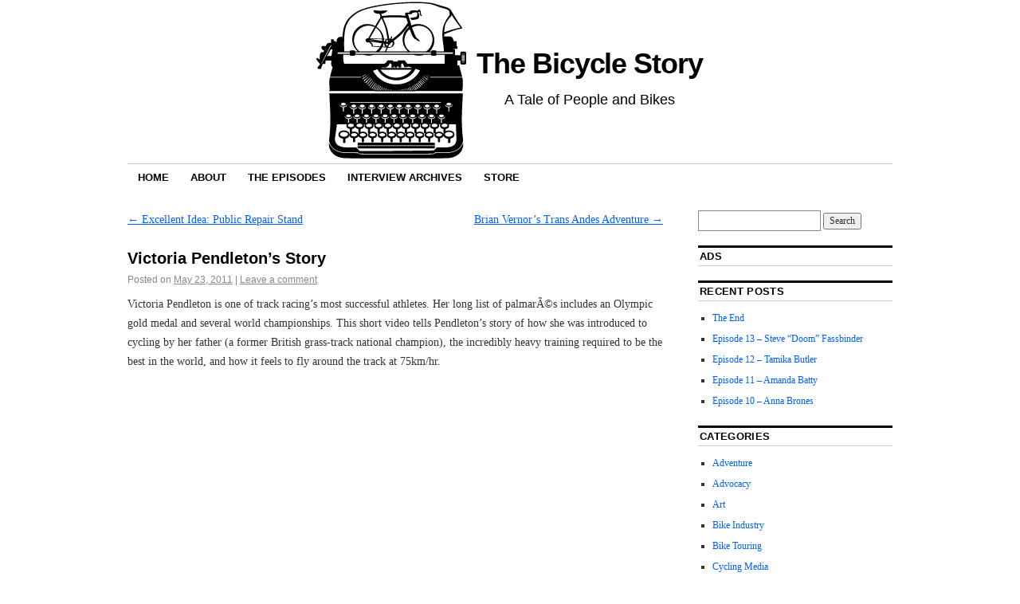

--- FILE ---
content_type: text/html; charset=UTF-8
request_url: https://www.thebicyclestory.com/2011/05/victoria-pendletons-story/
body_size: 8606
content:
<!DOCTYPE html>
<!--[if IE 6]>
<html id="ie6" lang="en-US">
<![endif]-->
<!--[if (gt IE 6) | (!IE)]><!-->
<html lang="en-US">
<!--<![endif]-->
<head>
<meta charset="UTF-8" />
<title>
Victoria Pendleton&#8217;s Story | The Bicycle Story</title>
<link rel="profile" href="http://gmpg.org/xfn/11" />
<link rel="stylesheet" type="text/css" media="all" href="https://www.thebicyclestory.com/wp-content/themes/coraline/style.css" />
<link rel="pingback" href="https://www.thebicyclestory.com/xmlrpc.php" />
<meta name='robots' content='max-image-preview:large' />
<link rel="alternate" type="application/rss+xml" title="The Bicycle Story &raquo; Feed" href="https://www.thebicyclestory.com/feed/" />
<link rel="alternate" type="application/rss+xml" title="The Bicycle Story &raquo; Comments Feed" href="https://www.thebicyclestory.com/comments/feed/" />
<link rel="alternate" type="application/rss+xml" title="The Bicycle Story &raquo; Victoria Pendleton&#8217;s Story Comments Feed" href="https://www.thebicyclestory.com/2011/05/victoria-pendletons-story/feed/" />
<link rel="alternate" title="oEmbed (JSON)" type="application/json+oembed" href="https://www.thebicyclestory.com/wp-json/oembed/1.0/embed?url=https%3A%2F%2Fwww.thebicyclestory.com%2F2011%2F05%2Fvictoria-pendletons-story%2F" />
<link rel="alternate" title="oEmbed (XML)" type="text/xml+oembed" href="https://www.thebicyclestory.com/wp-json/oembed/1.0/embed?url=https%3A%2F%2Fwww.thebicyclestory.com%2F2011%2F05%2Fvictoria-pendletons-story%2F&#038;format=xml" />
		<!-- This site uses the Google Analytics by MonsterInsights plugin v9.10.1 - Using Analytics tracking - https://www.monsterinsights.com/ -->
		<!-- Note: MonsterInsights is not currently configured on this site. The site owner needs to authenticate with Google Analytics in the MonsterInsights settings panel. -->
					<!-- No tracking code set -->
				<!-- / Google Analytics by MonsterInsights -->
		<style id='wp-img-auto-sizes-contain-inline-css' type='text/css'>
img:is([sizes=auto i],[sizes^="auto," i]){contain-intrinsic-size:3000px 1500px}
/*# sourceURL=wp-img-auto-sizes-contain-inline-css */
</style>
<style id='wp-emoji-styles-inline-css' type='text/css'>

	img.wp-smiley, img.emoji {
		display: inline !important;
		border: none !important;
		box-shadow: none !important;
		height: 1em !important;
		width: 1em !important;
		margin: 0 0.07em !important;
		vertical-align: -0.1em !important;
		background: none !important;
		padding: 0 !important;
	}
/*# sourceURL=wp-emoji-styles-inline-css */
</style>
<link rel='stylesheet' id='wp-block-library-css' href='https://www.thebicyclestory.com/wp-includes/css/dist/block-library/style.min.css?ver=6.9' type='text/css' media='all' />
<style id='global-styles-inline-css' type='text/css'>
:root{--wp--preset--aspect-ratio--square: 1;--wp--preset--aspect-ratio--4-3: 4/3;--wp--preset--aspect-ratio--3-4: 3/4;--wp--preset--aspect-ratio--3-2: 3/2;--wp--preset--aspect-ratio--2-3: 2/3;--wp--preset--aspect-ratio--16-9: 16/9;--wp--preset--aspect-ratio--9-16: 9/16;--wp--preset--color--black: #000000;--wp--preset--color--cyan-bluish-gray: #abb8c3;--wp--preset--color--white: #ffffff;--wp--preset--color--pale-pink: #f78da7;--wp--preset--color--vivid-red: #cf2e2e;--wp--preset--color--luminous-vivid-orange: #ff6900;--wp--preset--color--luminous-vivid-amber: #fcb900;--wp--preset--color--light-green-cyan: #7bdcb5;--wp--preset--color--vivid-green-cyan: #00d084;--wp--preset--color--pale-cyan-blue: #8ed1fc;--wp--preset--color--vivid-cyan-blue: #0693e3;--wp--preset--color--vivid-purple: #9b51e0;--wp--preset--gradient--vivid-cyan-blue-to-vivid-purple: linear-gradient(135deg,rgb(6,147,227) 0%,rgb(155,81,224) 100%);--wp--preset--gradient--light-green-cyan-to-vivid-green-cyan: linear-gradient(135deg,rgb(122,220,180) 0%,rgb(0,208,130) 100%);--wp--preset--gradient--luminous-vivid-amber-to-luminous-vivid-orange: linear-gradient(135deg,rgb(252,185,0) 0%,rgb(255,105,0) 100%);--wp--preset--gradient--luminous-vivid-orange-to-vivid-red: linear-gradient(135deg,rgb(255,105,0) 0%,rgb(207,46,46) 100%);--wp--preset--gradient--very-light-gray-to-cyan-bluish-gray: linear-gradient(135deg,rgb(238,238,238) 0%,rgb(169,184,195) 100%);--wp--preset--gradient--cool-to-warm-spectrum: linear-gradient(135deg,rgb(74,234,220) 0%,rgb(151,120,209) 20%,rgb(207,42,186) 40%,rgb(238,44,130) 60%,rgb(251,105,98) 80%,rgb(254,248,76) 100%);--wp--preset--gradient--blush-light-purple: linear-gradient(135deg,rgb(255,206,236) 0%,rgb(152,150,240) 100%);--wp--preset--gradient--blush-bordeaux: linear-gradient(135deg,rgb(254,205,165) 0%,rgb(254,45,45) 50%,rgb(107,0,62) 100%);--wp--preset--gradient--luminous-dusk: linear-gradient(135deg,rgb(255,203,112) 0%,rgb(199,81,192) 50%,rgb(65,88,208) 100%);--wp--preset--gradient--pale-ocean: linear-gradient(135deg,rgb(255,245,203) 0%,rgb(182,227,212) 50%,rgb(51,167,181) 100%);--wp--preset--gradient--electric-grass: linear-gradient(135deg,rgb(202,248,128) 0%,rgb(113,206,126) 100%);--wp--preset--gradient--midnight: linear-gradient(135deg,rgb(2,3,129) 0%,rgb(40,116,252) 100%);--wp--preset--font-size--small: 13px;--wp--preset--font-size--medium: 20px;--wp--preset--font-size--large: 36px;--wp--preset--font-size--x-large: 42px;--wp--preset--spacing--20: 0.44rem;--wp--preset--spacing--30: 0.67rem;--wp--preset--spacing--40: 1rem;--wp--preset--spacing--50: 1.5rem;--wp--preset--spacing--60: 2.25rem;--wp--preset--spacing--70: 3.38rem;--wp--preset--spacing--80: 5.06rem;--wp--preset--shadow--natural: 6px 6px 9px rgba(0, 0, 0, 0.2);--wp--preset--shadow--deep: 12px 12px 50px rgba(0, 0, 0, 0.4);--wp--preset--shadow--sharp: 6px 6px 0px rgba(0, 0, 0, 0.2);--wp--preset--shadow--outlined: 6px 6px 0px -3px rgb(255, 255, 255), 6px 6px rgb(0, 0, 0);--wp--preset--shadow--crisp: 6px 6px 0px rgb(0, 0, 0);}:where(.is-layout-flex){gap: 0.5em;}:where(.is-layout-grid){gap: 0.5em;}body .is-layout-flex{display: flex;}.is-layout-flex{flex-wrap: wrap;align-items: center;}.is-layout-flex > :is(*, div){margin: 0;}body .is-layout-grid{display: grid;}.is-layout-grid > :is(*, div){margin: 0;}:where(.wp-block-columns.is-layout-flex){gap: 2em;}:where(.wp-block-columns.is-layout-grid){gap: 2em;}:where(.wp-block-post-template.is-layout-flex){gap: 1.25em;}:where(.wp-block-post-template.is-layout-grid){gap: 1.25em;}.has-black-color{color: var(--wp--preset--color--black) !important;}.has-cyan-bluish-gray-color{color: var(--wp--preset--color--cyan-bluish-gray) !important;}.has-white-color{color: var(--wp--preset--color--white) !important;}.has-pale-pink-color{color: var(--wp--preset--color--pale-pink) !important;}.has-vivid-red-color{color: var(--wp--preset--color--vivid-red) !important;}.has-luminous-vivid-orange-color{color: var(--wp--preset--color--luminous-vivid-orange) !important;}.has-luminous-vivid-amber-color{color: var(--wp--preset--color--luminous-vivid-amber) !important;}.has-light-green-cyan-color{color: var(--wp--preset--color--light-green-cyan) !important;}.has-vivid-green-cyan-color{color: var(--wp--preset--color--vivid-green-cyan) !important;}.has-pale-cyan-blue-color{color: var(--wp--preset--color--pale-cyan-blue) !important;}.has-vivid-cyan-blue-color{color: var(--wp--preset--color--vivid-cyan-blue) !important;}.has-vivid-purple-color{color: var(--wp--preset--color--vivid-purple) !important;}.has-black-background-color{background-color: var(--wp--preset--color--black) !important;}.has-cyan-bluish-gray-background-color{background-color: var(--wp--preset--color--cyan-bluish-gray) !important;}.has-white-background-color{background-color: var(--wp--preset--color--white) !important;}.has-pale-pink-background-color{background-color: var(--wp--preset--color--pale-pink) !important;}.has-vivid-red-background-color{background-color: var(--wp--preset--color--vivid-red) !important;}.has-luminous-vivid-orange-background-color{background-color: var(--wp--preset--color--luminous-vivid-orange) !important;}.has-luminous-vivid-amber-background-color{background-color: var(--wp--preset--color--luminous-vivid-amber) !important;}.has-light-green-cyan-background-color{background-color: var(--wp--preset--color--light-green-cyan) !important;}.has-vivid-green-cyan-background-color{background-color: var(--wp--preset--color--vivid-green-cyan) !important;}.has-pale-cyan-blue-background-color{background-color: var(--wp--preset--color--pale-cyan-blue) !important;}.has-vivid-cyan-blue-background-color{background-color: var(--wp--preset--color--vivid-cyan-blue) !important;}.has-vivid-purple-background-color{background-color: var(--wp--preset--color--vivid-purple) !important;}.has-black-border-color{border-color: var(--wp--preset--color--black) !important;}.has-cyan-bluish-gray-border-color{border-color: var(--wp--preset--color--cyan-bluish-gray) !important;}.has-white-border-color{border-color: var(--wp--preset--color--white) !important;}.has-pale-pink-border-color{border-color: var(--wp--preset--color--pale-pink) !important;}.has-vivid-red-border-color{border-color: var(--wp--preset--color--vivid-red) !important;}.has-luminous-vivid-orange-border-color{border-color: var(--wp--preset--color--luminous-vivid-orange) !important;}.has-luminous-vivid-amber-border-color{border-color: var(--wp--preset--color--luminous-vivid-amber) !important;}.has-light-green-cyan-border-color{border-color: var(--wp--preset--color--light-green-cyan) !important;}.has-vivid-green-cyan-border-color{border-color: var(--wp--preset--color--vivid-green-cyan) !important;}.has-pale-cyan-blue-border-color{border-color: var(--wp--preset--color--pale-cyan-blue) !important;}.has-vivid-cyan-blue-border-color{border-color: var(--wp--preset--color--vivid-cyan-blue) !important;}.has-vivid-purple-border-color{border-color: var(--wp--preset--color--vivid-purple) !important;}.has-vivid-cyan-blue-to-vivid-purple-gradient-background{background: var(--wp--preset--gradient--vivid-cyan-blue-to-vivid-purple) !important;}.has-light-green-cyan-to-vivid-green-cyan-gradient-background{background: var(--wp--preset--gradient--light-green-cyan-to-vivid-green-cyan) !important;}.has-luminous-vivid-amber-to-luminous-vivid-orange-gradient-background{background: var(--wp--preset--gradient--luminous-vivid-amber-to-luminous-vivid-orange) !important;}.has-luminous-vivid-orange-to-vivid-red-gradient-background{background: var(--wp--preset--gradient--luminous-vivid-orange-to-vivid-red) !important;}.has-very-light-gray-to-cyan-bluish-gray-gradient-background{background: var(--wp--preset--gradient--very-light-gray-to-cyan-bluish-gray) !important;}.has-cool-to-warm-spectrum-gradient-background{background: var(--wp--preset--gradient--cool-to-warm-spectrum) !important;}.has-blush-light-purple-gradient-background{background: var(--wp--preset--gradient--blush-light-purple) !important;}.has-blush-bordeaux-gradient-background{background: var(--wp--preset--gradient--blush-bordeaux) !important;}.has-luminous-dusk-gradient-background{background: var(--wp--preset--gradient--luminous-dusk) !important;}.has-pale-ocean-gradient-background{background: var(--wp--preset--gradient--pale-ocean) !important;}.has-electric-grass-gradient-background{background: var(--wp--preset--gradient--electric-grass) !important;}.has-midnight-gradient-background{background: var(--wp--preset--gradient--midnight) !important;}.has-small-font-size{font-size: var(--wp--preset--font-size--small) !important;}.has-medium-font-size{font-size: var(--wp--preset--font-size--medium) !important;}.has-large-font-size{font-size: var(--wp--preset--font-size--large) !important;}.has-x-large-font-size{font-size: var(--wp--preset--font-size--x-large) !important;}
/*# sourceURL=global-styles-inline-css */
</style>

<style id='classic-theme-styles-inline-css' type='text/css'>
/*! This file is auto-generated */
.wp-block-button__link{color:#fff;background-color:#32373c;border-radius:9999px;box-shadow:none;text-decoration:none;padding:calc(.667em + 2px) calc(1.333em + 2px);font-size:1.125em}.wp-block-file__button{background:#32373c;color:#fff;text-decoration:none}
/*# sourceURL=/wp-includes/css/classic-themes.min.css */
</style>
<link rel='stylesheet' id='email-subscribers-css' href='https://www.thebicyclestory.com/wp-content/plugins/email-subscribers/lite/public/css/email-subscribers-public.css?ver=5.9.11' type='text/css' media='all' />
<script type="text/javascript" src="https://www.thebicyclestory.com/wp-includes/js/jquery/jquery.min.js?ver=3.7.1" id="jquery-core-js"></script>
<script type="text/javascript" src="https://www.thebicyclestory.com/wp-includes/js/jquery/jquery-migrate.min.js?ver=3.4.1" id="jquery-migrate-js"></script>
<link rel="https://api.w.org/" href="https://www.thebicyclestory.com/wp-json/" /><link rel="alternate" title="JSON" type="application/json" href="https://www.thebicyclestory.com/wp-json/wp/v2/posts/196" /><link rel="EditURI" type="application/rsd+xml" title="RSD" href="https://www.thebicyclestory.com/xmlrpc.php?rsd" />
<meta name="generator" content="WordPress 6.9" />
<link rel="canonical" href="https://www.thebicyclestory.com/2011/05/victoria-pendletons-story/" />
<link rel='shortlink' href='https://www.thebicyclestory.com/?p=196' />
</head>
<body class="wp-singular post-template-default single single-post postid-196 single-format-standard wp-theme-coraline two-column content-sidebar">
<div id="container" class="hfeed">
<div id="header">
  <div class="wrapper"><a href="http://www.thebicyclestory.com"><img src="http://www.thebicyclestory.com/bs-header-web.gif" width="200" height="200" alt="The Bicycle Story" /></a>
    <div id="masthead" role="banner">
            <div id="site-title"> <span> <a href="https://www.thebicyclestory.com/" title="The Bicycle Story" rel="home">
      The Bicycle Story      </a> </span> </div>
      <div id="site-description">
        A Tale of People and Bikes      </div>
    </div>
    <!-- #masthead -->
  </div>
  <div id="access" role="navigation">
        <div class="skip-link screen-reader-text"><a href="#content" title="Skip to content">
      Skip to content      </a></div>
        <div class="menu"><ul>
<li ><a href="https://www.thebicyclestory.com/">Home</a></li><li class="page_item page-item-2"><a href="https://www.thebicyclestory.com/about/">About</a></li>
<li class="page_item page-item-1171"><a href="https://www.thebicyclestory.com/podcast-episodes/">The Episodes</a></li>
<li class="page_item page-item-264"><a href="https://www.thebicyclestory.com/interview-archives/">Interview Archives</a></li>
<li class="page_item page-item-795"><a href="http://thebicyclestory.bigcartel.com">Store</a></li>
</ul></div>
  </div>
  <!-- #access -->
  <div id="branding">
      </div>
  <!-- #branding -->
</div>
<!-- #header -->
<div id="content-box">

		<div id="content-container">
			<div id="content" role="content-box">

			
				<div id="nav-above" class="navigation">
					<div class="nav-previous"><a href="https://www.thebicyclestory.com/2011/05/excellent-idea-public-repair-stand/" rel="prev"><span class="meta-nav">&larr;</span> Excellent Idea: Public Repair Stand</a></div>
					<div class="nav-next"><a href="https://www.thebicyclestory.com/2011/06/brian-vernors-trans-andes-adventure/" rel="next">Brian Vernor&#8217;s Trans Andes Adventure <span class="meta-nav">&rarr;</span></a></div>
				</div><!-- #nav-above -->

				<div id="post-196" class="post-196 post type-post status-publish format-standard hentry category-everything-else category-racing-2 tag-badass-women-cyclists tag-track-racing tag-track-world-champion tag-victoria-pendleton tag-women-track-racing">
					<h1 class="entry-title">Victoria Pendleton&#8217;s Story</h1>

					<div class="entry-meta">
						<span class="meta-prep meta-prep-author">Posted on</span> <a href="https://www.thebicyclestory.com/2011/05/victoria-pendletons-story/" title="8:17 am" rel="bookmark"><span class="entry-date">May 23, 2011</span></a> <span class="byline"><span class="meta-sep">by</span> <span class="author vcard"><a class="url fn n" href="https://www.thebicyclestory.com/author/josh/" title="View all posts by josh">josh</a></span></span><span class="comments-link"><span class="meta-sep">|</span> <a href="https://www.thebicyclestory.com/2011/05/victoria-pendletons-story/#respond">Leave a comment</a></span>
											</div><!-- .entry-meta -->

					<div class="entry-content">
						<p>Victoria Pendleton is one of track racing&#8217;s most successful athletes. Her long list of palmarÃ©s includes an Olympic gold medal and several world championships. This short video tells Pendleton&#8217;s story of how she was introduced to cycling by her father (a former British grass-track national champion), the incredibly heavy training required to be the best in the world, and how it feels to fly around the track at 75km/hr.</p>
<p><iframe width="640" height="390" src="http://www.youtube.com/embed/1THJ3h1snt4" frameborder="0" allowfullscreen></iframe></p>
											</div><!-- .entry-content -->

					<div class="entry-info">
						This entry was posted in <a href="https://www.thebicyclestory.com/category/everything-else/" rel="category tag">Everything Else</a>, <a href="https://www.thebicyclestory.com/category/racing-2/" rel="category tag">Racing</a> and tagged <a href="https://www.thebicyclestory.com/tag/badass-women-cyclists/" rel="tag">badass women cyclists</a>, <a href="https://www.thebicyclestory.com/tag/track-racing/" rel="tag">track racing</a>, <a href="https://www.thebicyclestory.com/tag/track-world-champion/" rel="tag">track world champion</a>, <a href="https://www.thebicyclestory.com/tag/victoria-pendleton/" rel="tag">victoria pendleton</a>, <a href="https://www.thebicyclestory.com/tag/women-track-racing/" rel="tag">women track racing</a>. Bookmark the <a href="https://www.thebicyclestory.com/2011/05/victoria-pendletons-story/" title="Permalink to Victoria Pendleton&#8217;s Story" rel="bookmark">permalink</a>.											</div><!-- .entry-info -->
				</div><!-- #post-## -->

				<div id="nav-below" class="navigation">
					<div class="nav-previous"><a href="https://www.thebicyclestory.com/2011/05/excellent-idea-public-repair-stand/" rel="prev"><span class="meta-nav">&larr;</span> Excellent Idea: Public Repair Stand</a></div>
					<div class="nav-next"><a href="https://www.thebicyclestory.com/2011/06/brian-vernors-trans-andes-adventure/" rel="next">Brian Vernor&#8217;s Trans Andes Adventure <span class="meta-nav">&rarr;</span></a></div>
				</div><!-- #nav-below -->

				
<div id="comments">
	
	
	
	
		<div id="respond" class="comment-respond">
		<h3 id="reply-title" class="comment-reply-title">Leave a Reply <small><a rel="nofollow" id="cancel-comment-reply-link" href="/2011/05/victoria-pendletons-story/#respond" style="display:none;">Cancel reply</a></small></h3><form action="https://www.thebicyclestory.com/wp-comments-post.php" method="post" id="commentform" class="comment-form"><p class="comment-notes"><span id="email-notes">Your email address will not be published.</span> <span class="required-field-message">Required fields are marked <span class="required">*</span></span></p><p class="comment-form-comment"><label for="comment">Comment <span class="required">*</span></label> <textarea id="comment" name="comment" cols="45" rows="8" maxlength="65525" required="required"></textarea></p><p class="comment-form-author"><label for="author">Name <span class="required">*</span></label> <input id="author" name="author" type="text" value="" size="30" maxlength="245" autocomplete="name" required="required" /></p>
<p class="comment-form-email"><label for="email">Email <span class="required">*</span></label> <input id="email" name="email" type="text" value="" size="30" maxlength="100" aria-describedby="email-notes" autocomplete="email" required="required" /></p>
<p class="comment-form-url"><label for="url">Website</label> <input id="url" name="url" type="text" value="" size="30" maxlength="200" autocomplete="url" /></p>
<p class="form-submit"><input name="submit" type="submit" id="submit" class="submit" value="Post Comment" /> <input type='hidden' name='comment_post_ID' value='196' id='comment_post_ID' />
<input type='hidden' name='comment_parent' id='comment_parent' value='0' />
</p><p style="display: none;"><input type="hidden" id="akismet_comment_nonce" name="akismet_comment_nonce" value="b294526edb" /></p><p style="display: none !important;" class="akismet-fields-container" data-prefix="ak_"><label>&#916;<textarea name="ak_hp_textarea" cols="45" rows="8" maxlength="100"></textarea></label><input type="hidden" id="ak_js_1" name="ak_js" value="163"/><script>document.getElementById( "ak_js_1" ).setAttribute( "value", ( new Date() ).getTime() );</script></p></form>	</div><!-- #respond -->
	
</div><!-- #comments -->
			
			</div><!-- #content -->
		</div><!-- #content-container -->


		
		<div id="primary" class="widget-area" role="complementary">
			<ul class="xoxo">

			<li id="search-3" class="widget-container widget_search"><form role="search" method="get" id="searchform" class="searchform" action="https://www.thebicyclestory.com/">
				<div>
					<label class="screen-reader-text" for="s">Search for:</label>
					<input type="text" value="" name="s" id="s" />
					<input type="submit" id="searchsubmit" value="Search" />
				</div>
			</form></li><li id="custom_html-2" class="widget_text widget-container widget_custom_html"><h3 class="widget-title">Ads</h3><div class="textwidget custom-html-widget"><script data-ad-client="ca-pub-3451128984208076" async src="https://pagead2.googlesyndication.com/pagead/js/adsbygoogle.js"></script></div></li>
		<li id="recent-posts-3" class="widget-container widget_recent_entries">
		<h3 class="widget-title">Recent Posts</h3>
		<ul>
											<li>
					<a href="https://www.thebicyclestory.com/2017/02/the-end/">The End</a>
									</li>
											<li>
					<a href="https://www.thebicyclestory.com/2016/12/episode-13-steve-doom-fassbinder/">Episode 13 &#8211; Steve &#8220;Doom&#8221; Fassbinder</a>
									</li>
											<li>
					<a href="https://www.thebicyclestory.com/2016/11/episode-12-tamika-butler/">Episode 12 &#8211; Tamika Butler</a>
									</li>
											<li>
					<a href="https://www.thebicyclestory.com/2016/10/episode-11-amanda-batty/">Episode 11 &#8211; Amanda Batty</a>
									</li>
											<li>
					<a href="https://www.thebicyclestory.com/2016/10/episode-10-anna-brones/">Episode 10 &#8211; Anna Brones</a>
									</li>
					</ul>

		</li><li id="categories-3" class="widget-container widget_categories"><h3 class="widget-title">Categories</h3>
			<ul>
					<li class="cat-item cat-item-622"><a href="https://www.thebicyclestory.com/category/adventures/">Adventure</a>
</li>
	<li class="cat-item cat-item-20"><a href="https://www.thebicyclestory.com/category/advocacy/">Advocacy</a>
</li>
	<li class="cat-item cat-item-219"><a href="https://www.thebicyclestory.com/category/art/">Art</a>
</li>
	<li class="cat-item cat-item-6"><a href="https://www.thebicyclestory.com/category/bike-industry/">Bike Industry</a>
</li>
	<li class="cat-item cat-item-32"><a href="https://www.thebicyclestory.com/category/bike-touring/">Bike Touring</a>
</li>
	<li class="cat-item cat-item-129"><a href="https://www.thebicyclestory.com/category/cycling-media/">Cycling Media</a>
</li>
	<li class="cat-item cat-item-5"><a href="https://www.thebicyclestory.com/category/cyclocross/">Cyclocross</a>
</li>
	<li class="cat-item cat-item-3"><a href="https://www.thebicyclestory.com/category/everything-else/">Everything Else</a>
</li>
	<li class="cat-item cat-item-46"><a href="https://www.thebicyclestory.com/category/frame-builders/">Frame Builders</a>
</li>
	<li class="cat-item cat-item-59"><a href="https://www.thebicyclestory.com/category/history/">History</a>
</li>
	<li class="cat-item cat-item-4"><a href="https://www.thebicyclestory.com/category/interviews/">Interviews</a>
</li>
	<li class="cat-item cat-item-75"><a href="https://www.thebicyclestory.com/category/mechanics/">Mechanics</a>
</li>
	<li class="cat-item cat-item-14"><a href="https://www.thebicyclestory.com/category/messengers/">Messengers</a>
</li>
	<li class="cat-item cat-item-21"><a href="https://www.thebicyclestory.com/category/mountain-biking/">Mountain Biking</a>
</li>
	<li class="cat-item cat-item-350"><a href="https://www.thebicyclestory.com/category/my-first-bike-2/">My First Bike</a>
</li>
	<li class="cat-item cat-item-83"><a href="https://www.thebicyclestory.com/category/racing-2/">Racing</a>
</li>
	<li class="cat-item cat-item-67"><a href="https://www.thebicyclestory.com/category/randonneuring/">Randonneuring</a>
</li>
	<li class="cat-item cat-item-351"><a href="https://www.thebicyclestory.com/category/reviews/">Reviews</a>
</li>
	<li class="cat-item cat-item-1210"><a href="https://www.thebicyclestory.com/category/the-podcast/">The Podcast</a>
</li>
	<li class="cat-item cat-item-1"><a href="https://www.thebicyclestory.com/category/uncategorized/">Uncategorized</a>
</li>
			</ul>

			</li><li id="archives-3" class="widget-container widget_archive"><h3 class="widget-title">Archives</h3>		<label class="screen-reader-text" for="archives-dropdown-3">Archives</label>
		<select id="archives-dropdown-3" name="archive-dropdown">
			
			<option value="">Select Month</option>
				<option value='https://www.thebicyclestory.com/2017/02/'> February 2017 </option>
	<option value='https://www.thebicyclestory.com/2016/12/'> December 2016 </option>
	<option value='https://www.thebicyclestory.com/2016/11/'> November 2016 </option>
	<option value='https://www.thebicyclestory.com/2016/10/'> October 2016 </option>
	<option value='https://www.thebicyclestory.com/2016/09/'> September 2016 </option>
	<option value='https://www.thebicyclestory.com/2016/08/'> August 2016 </option>
	<option value='https://www.thebicyclestory.com/2016/07/'> July 2016 </option>
	<option value='https://www.thebicyclestory.com/2016/05/'> May 2016 </option>
	<option value='https://www.thebicyclestory.com/2016/04/'> April 2016 </option>
	<option value='https://www.thebicyclestory.com/2016/03/'> March 2016 </option>
	<option value='https://www.thebicyclestory.com/2016/01/'> January 2016 </option>
	<option value='https://www.thebicyclestory.com/2015/12/'> December 2015 </option>
	<option value='https://www.thebicyclestory.com/2015/10/'> October 2015 </option>
	<option value='https://www.thebicyclestory.com/2015/09/'> September 2015 </option>
	<option value='https://www.thebicyclestory.com/2015/07/'> July 2015 </option>
	<option value='https://www.thebicyclestory.com/2015/06/'> June 2015 </option>
	<option value='https://www.thebicyclestory.com/2015/05/'> May 2015 </option>
	<option value='https://www.thebicyclestory.com/2015/04/'> April 2015 </option>
	<option value='https://www.thebicyclestory.com/2015/03/'> March 2015 </option>
	<option value='https://www.thebicyclestory.com/2015/02/'> February 2015 </option>
	<option value='https://www.thebicyclestory.com/2015/01/'> January 2015 </option>
	<option value='https://www.thebicyclestory.com/2014/12/'> December 2014 </option>
	<option value='https://www.thebicyclestory.com/2014/11/'> November 2014 </option>
	<option value='https://www.thebicyclestory.com/2014/10/'> October 2014 </option>
	<option value='https://www.thebicyclestory.com/2014/09/'> September 2014 </option>
	<option value='https://www.thebicyclestory.com/2014/08/'> August 2014 </option>
	<option value='https://www.thebicyclestory.com/2014/07/'> July 2014 </option>
	<option value='https://www.thebicyclestory.com/2014/06/'> June 2014 </option>
	<option value='https://www.thebicyclestory.com/2014/05/'> May 2014 </option>
	<option value='https://www.thebicyclestory.com/2014/04/'> April 2014 </option>
	<option value='https://www.thebicyclestory.com/2014/03/'> March 2014 </option>
	<option value='https://www.thebicyclestory.com/2014/02/'> February 2014 </option>
	<option value='https://www.thebicyclestory.com/2014/01/'> January 2014 </option>
	<option value='https://www.thebicyclestory.com/2013/12/'> December 2013 </option>
	<option value='https://www.thebicyclestory.com/2013/11/'> November 2013 </option>
	<option value='https://www.thebicyclestory.com/2013/10/'> October 2013 </option>
	<option value='https://www.thebicyclestory.com/2013/09/'> September 2013 </option>
	<option value='https://www.thebicyclestory.com/2013/08/'> August 2013 </option>
	<option value='https://www.thebicyclestory.com/2013/07/'> July 2013 </option>
	<option value='https://www.thebicyclestory.com/2013/06/'> June 2013 </option>
	<option value='https://www.thebicyclestory.com/2013/05/'> May 2013 </option>
	<option value='https://www.thebicyclestory.com/2013/04/'> April 2013 </option>
	<option value='https://www.thebicyclestory.com/2013/03/'> March 2013 </option>
	<option value='https://www.thebicyclestory.com/2013/02/'> February 2013 </option>
	<option value='https://www.thebicyclestory.com/2013/01/'> January 2013 </option>
	<option value='https://www.thebicyclestory.com/2012/12/'> December 2012 </option>
	<option value='https://www.thebicyclestory.com/2012/11/'> November 2012 </option>
	<option value='https://www.thebicyclestory.com/2012/10/'> October 2012 </option>
	<option value='https://www.thebicyclestory.com/2012/09/'> September 2012 </option>
	<option value='https://www.thebicyclestory.com/2012/08/'> August 2012 </option>
	<option value='https://www.thebicyclestory.com/2012/07/'> July 2012 </option>
	<option value='https://www.thebicyclestory.com/2012/06/'> June 2012 </option>
	<option value='https://www.thebicyclestory.com/2012/05/'> May 2012 </option>
	<option value='https://www.thebicyclestory.com/2012/04/'> April 2012 </option>
	<option value='https://www.thebicyclestory.com/2012/03/'> March 2012 </option>
	<option value='https://www.thebicyclestory.com/2012/02/'> February 2012 </option>
	<option value='https://www.thebicyclestory.com/2012/01/'> January 2012 </option>
	<option value='https://www.thebicyclestory.com/2011/12/'> December 2011 </option>
	<option value='https://www.thebicyclestory.com/2011/11/'> November 2011 </option>
	<option value='https://www.thebicyclestory.com/2011/10/'> October 2011 </option>
	<option value='https://www.thebicyclestory.com/2011/09/'> September 2011 </option>
	<option value='https://www.thebicyclestory.com/2011/08/'> August 2011 </option>
	<option value='https://www.thebicyclestory.com/2011/07/'> July 2011 </option>
	<option value='https://www.thebicyclestory.com/2011/06/'> June 2011 </option>
	<option value='https://www.thebicyclestory.com/2011/05/'> May 2011 </option>
	<option value='https://www.thebicyclestory.com/2011/04/'> April 2011 </option>
	<option value='https://www.thebicyclestory.com/2011/03/'> March 2011 </option>
	<option value='https://www.thebicyclestory.com/2011/02/'> February 2011 </option>
	<option value='https://www.thebicyclestory.com/2011/01/'> January 2011 </option>
	<option value='https://www.thebicyclestory.com/2010/12/'> December 2010 </option>
	<option value='https://www.thebicyclestory.com/2010/11/'> November 2010 </option>
	<option value='https://www.thebicyclestory.com/2010/10/'> October 2010 </option>

		</select>

			<script type="text/javascript">
/* <![CDATA[ */

( ( dropdownId ) => {
	const dropdown = document.getElementById( dropdownId );
	function onSelectChange() {
		setTimeout( () => {
			if ( 'escape' === dropdown.dataset.lastkey ) {
				return;
			}
			if ( dropdown.value ) {
				document.location.href = dropdown.value;
			}
		}, 250 );
	}
	function onKeyUp( event ) {
		if ( 'Escape' === event.key ) {
			dropdown.dataset.lastkey = 'escape';
		} else {
			delete dropdown.dataset.lastkey;
		}
	}
	function onClick() {
		delete dropdown.dataset.lastkey;
	}
	dropdown.addEventListener( 'keyup', onKeyUp );
	dropdown.addEventListener( 'click', onClick );
	dropdown.addEventListener( 'change', onSelectChange );
})( "archives-dropdown-3" );

//# sourceURL=WP_Widget_Archives%3A%3Awidget
/* ]]> */
</script>
</li>			</ul>
		</div><!-- #primary .widget-area -->

		
			</div><!-- #content-box -->

	<div id="footer" role="contentinfo">
		

			<div id="footer-widget-area" role="complementary">

							<div id="first" class="widget-area">
					<ul class="xoxo">
											</ul>
				</div><!-- #first .widget-area -->
			
			
			
			
			</div><!-- #footer-widget-area -->
		<div id="colophon">
			Theme: Coraline by <a href="http://automattic.com/">Automattic</a> <a href="http://wordpress.com/" rel="generator" class="generator-link">Get a free blog at WordPress.com</a>
		</div><!-- #colophon -->
	</div><!-- #footer -->

</div><!-- #container -->

<script type="speculationrules">
{"prefetch":[{"source":"document","where":{"and":[{"href_matches":"/*"},{"not":{"href_matches":["/wp-*.php","/wp-admin/*","/wp-content/uploads/*","/wp-content/*","/wp-content/plugins/*","/wp-content/themes/coraline/*","/*\\?(.+)"]}},{"not":{"selector_matches":"a[rel~=\"nofollow\"]"}},{"not":{"selector_matches":".no-prefetch, .no-prefetch a"}}]},"eagerness":"conservative"}]}
</script>
<script type="text/javascript" src="https://www.thebicyclestory.com/wp-includes/js/comment-reply.min.js?ver=6.9" id="comment-reply-js" async="async" data-wp-strategy="async" fetchpriority="low"></script>
<script type="text/javascript" id="email-subscribers-js-extra">
/* <![CDATA[ */
var es_data = {"messages":{"es_empty_email_notice":"Please enter email address","es_rate_limit_notice":"You need to wait for some time before subscribing again","es_single_optin_success_message":"Successfully Subscribed.","es_email_exists_notice":"Email Address already exists!","es_unexpected_error_notice":"Oops.. Unexpected error occurred.","es_invalid_email_notice":"Invalid email address","es_try_later_notice":"Please try after some time"},"es_ajax_url":"https://www.thebicyclestory.com/wp-admin/admin-ajax.php"};
//# sourceURL=email-subscribers-js-extra
/* ]]> */
</script>
<script type="text/javascript" src="https://www.thebicyclestory.com/wp-content/plugins/email-subscribers/lite/public/js/email-subscribers-public.js?ver=5.9.11" id="email-subscribers-js"></script>
<script type="text/javascript" src="https://www.thebicyclestory.com/wp-content/plugins/page-links-to/dist/new-tab.js?ver=3.3.7" id="page-links-to-js"></script>
<script defer type="text/javascript" src="https://www.thebicyclestory.com/wp-content/plugins/akismet/_inc/akismet-frontend.js?ver=1765335208" id="akismet-frontend-js"></script>
<script id="wp-emoji-settings" type="application/json">
{"baseUrl":"https://s.w.org/images/core/emoji/17.0.2/72x72/","ext":".png","svgUrl":"https://s.w.org/images/core/emoji/17.0.2/svg/","svgExt":".svg","source":{"concatemoji":"https://www.thebicyclestory.com/wp-includes/js/wp-emoji-release.min.js?ver=6.9"}}
</script>
<script type="module">
/* <![CDATA[ */
/*! This file is auto-generated */
const a=JSON.parse(document.getElementById("wp-emoji-settings").textContent),o=(window._wpemojiSettings=a,"wpEmojiSettingsSupports"),s=["flag","emoji"];function i(e){try{var t={supportTests:e,timestamp:(new Date).valueOf()};sessionStorage.setItem(o,JSON.stringify(t))}catch(e){}}function c(e,t,n){e.clearRect(0,0,e.canvas.width,e.canvas.height),e.fillText(t,0,0);t=new Uint32Array(e.getImageData(0,0,e.canvas.width,e.canvas.height).data);e.clearRect(0,0,e.canvas.width,e.canvas.height),e.fillText(n,0,0);const a=new Uint32Array(e.getImageData(0,0,e.canvas.width,e.canvas.height).data);return t.every((e,t)=>e===a[t])}function p(e,t){e.clearRect(0,0,e.canvas.width,e.canvas.height),e.fillText(t,0,0);var n=e.getImageData(16,16,1,1);for(let e=0;e<n.data.length;e++)if(0!==n.data[e])return!1;return!0}function u(e,t,n,a){switch(t){case"flag":return n(e,"\ud83c\udff3\ufe0f\u200d\u26a7\ufe0f","\ud83c\udff3\ufe0f\u200b\u26a7\ufe0f")?!1:!n(e,"\ud83c\udde8\ud83c\uddf6","\ud83c\udde8\u200b\ud83c\uddf6")&&!n(e,"\ud83c\udff4\udb40\udc67\udb40\udc62\udb40\udc65\udb40\udc6e\udb40\udc67\udb40\udc7f","\ud83c\udff4\u200b\udb40\udc67\u200b\udb40\udc62\u200b\udb40\udc65\u200b\udb40\udc6e\u200b\udb40\udc67\u200b\udb40\udc7f");case"emoji":return!a(e,"\ud83e\u1fac8")}return!1}function f(e,t,n,a){let r;const o=(r="undefined"!=typeof WorkerGlobalScope&&self instanceof WorkerGlobalScope?new OffscreenCanvas(300,150):document.createElement("canvas")).getContext("2d",{willReadFrequently:!0}),s=(o.textBaseline="top",o.font="600 32px Arial",{});return e.forEach(e=>{s[e]=t(o,e,n,a)}),s}function r(e){var t=document.createElement("script");t.src=e,t.defer=!0,document.head.appendChild(t)}a.supports={everything:!0,everythingExceptFlag:!0},new Promise(t=>{let n=function(){try{var e=JSON.parse(sessionStorage.getItem(o));if("object"==typeof e&&"number"==typeof e.timestamp&&(new Date).valueOf()<e.timestamp+604800&&"object"==typeof e.supportTests)return e.supportTests}catch(e){}return null}();if(!n){if("undefined"!=typeof Worker&&"undefined"!=typeof OffscreenCanvas&&"undefined"!=typeof URL&&URL.createObjectURL&&"undefined"!=typeof Blob)try{var e="postMessage("+f.toString()+"("+[JSON.stringify(s),u.toString(),c.toString(),p.toString()].join(",")+"));",a=new Blob([e],{type:"text/javascript"});const r=new Worker(URL.createObjectURL(a),{name:"wpTestEmojiSupports"});return void(r.onmessage=e=>{i(n=e.data),r.terminate(),t(n)})}catch(e){}i(n=f(s,u,c,p))}t(n)}).then(e=>{for(const n in e)a.supports[n]=e[n],a.supports.everything=a.supports.everything&&a.supports[n],"flag"!==n&&(a.supports.everythingExceptFlag=a.supports.everythingExceptFlag&&a.supports[n]);var t;a.supports.everythingExceptFlag=a.supports.everythingExceptFlag&&!a.supports.flag,a.supports.everything||((t=a.source||{}).concatemoji?r(t.concatemoji):t.wpemoji&&t.twemoji&&(r(t.twemoji),r(t.wpemoji)))});
//# sourceURL=https://www.thebicyclestory.com/wp-includes/js/wp-emoji-loader.min.js
/* ]]> */
</script>
</body>
</html>

--- FILE ---
content_type: text/html; charset=utf-8
request_url: https://www.google.com/recaptcha/api2/aframe
body_size: 266
content:
<!DOCTYPE HTML><html><head><meta http-equiv="content-type" content="text/html; charset=UTF-8"></head><body><script nonce="RUT0swiUbZUZA2H-U_J6rg">/** Anti-fraud and anti-abuse applications only. See google.com/recaptcha */ try{var clients={'sodar':'https://pagead2.googlesyndication.com/pagead/sodar?'};window.addEventListener("message",function(a){try{if(a.source===window.parent){var b=JSON.parse(a.data);var c=clients[b['id']];if(c){var d=document.createElement('img');d.src=c+b['params']+'&rc='+(localStorage.getItem("rc::a")?sessionStorage.getItem("rc::b"):"");window.document.body.appendChild(d);sessionStorage.setItem("rc::e",parseInt(sessionStorage.getItem("rc::e")||0)+1);localStorage.setItem("rc::h",'1769821691186');}}}catch(b){}});window.parent.postMessage("_grecaptcha_ready", "*");}catch(b){}</script></body></html>